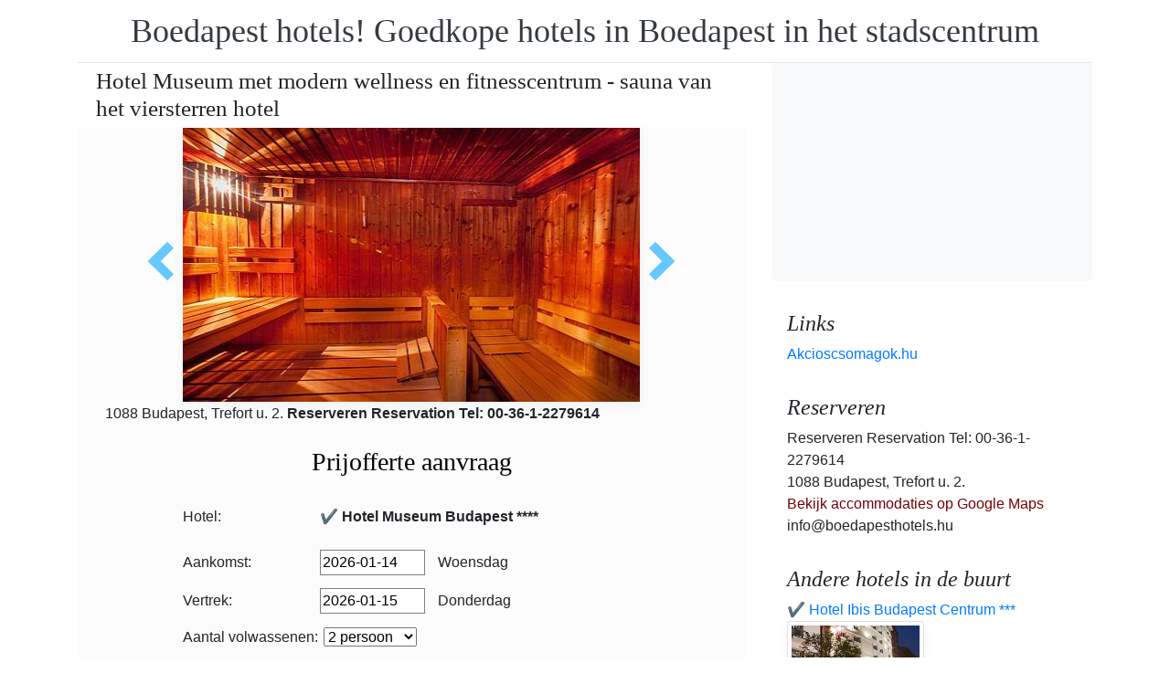

--- FILE ---
content_type: text/html; charset=UTF-8
request_url: https://www.boedapesthotels.hu/hotel-mercure-budapest-museum/hotel-with-jacuzzi-hotel-museum.jpg.nl.html
body_size: 5390
content:
<!doctype html><html lang="nl"><head>
<meta charset="utf-8">
<meta name="viewport" content="width=device-width, initial-scale=1, shrink-to-fit=no">
<title>Hotel Museum met modern wellness en fitnesscentrum - sauna van het viersterren hotel</title>
<meta name="keywords" content="Hotel Museum met modern wellness en fitnesscentrum - sauna van het viersterren hotel">
<meta name="description" content="Hotel Museum met modern wellness en fitnesscentrum - sauna van het viersterren hotel">
<meta name="google-site-verification" content="wUi08Q5XApwP9ECElUvBRrcS1I2JcB24bnaqLXWLOw8" />
<link rel="stylesheet" href="https://cdnjs.cloudflare.com/ajax/libs/twitter-bootstrap/4.6.0/css/bootstrap.min.css" integrity="sha512-P5MgMn1jBN01asBgU0z60Qk4QxiXo86+wlFahKrsQf37c9cro517WzVSPPV1tDKzhku2iJ2FVgL67wG03SGnNA==" crossorigin="anonymous" />
<link href="/style.css" rel="stylesheet">
<link rel="stylesheet" href="https://cdnjs.cloudflare.com/ajax/libs/bootstrap-daterangepicker/3.0.5/daterangepicker.min.css" integrity="sha512-rBi1cGvEdd3NmSAQhPWId5Nd6QxE8To4ADjM2a6n0BrqQdisZ/RPUlm0YycDzvNL1HHAh1nKZqI0kSbif+5upQ==" crossorigin="anonymous" />
<meta name="robots" content="index, follow, all">
<meta name="distribution" content="global">
<meta name="audience" content="all">

<meta property="og:title" content="Hotel Museum met modern wellness en fitnesscentrum - sauna van het viersterren hotel" />
<meta property="og:description" content="Hotel Museum met modern wellness en fitnesscentrum - sauna van het viersterren hotel" />
<meta property="og:url" content="https://www.boedapesthotels.hu/hotel-mercure-budapest-museum/hotel-with-jacuzzi-hotel-museum.jpg.nl.html" />
<meta property="og:type" content="website" />
<link rel="alternate" hreflang="en" href="https://" /><link rel="alternate" hreflang="hu" href="https://" /><link rel="alternate" hreflang="de" href="https://" /><link rel="alternate" hreflang="es" href="https://" /><link rel="alternate" hreflang="nl" href="https://" /><link rel="alternate" hreflang="ja" href="https://" /><link rel="alternate" hreflang="sv" href="https://" /><link rel="alternate" hreflang="ro" href="https://" /><link rel="alternate" hreflang="fr" href="https://" /><link rel="alternate" hreflang="it" href="https://" /><link rel="alternate" hreflang="pl" href="https://" /><link rel="alternate" hreflang="ru" href="https://" />

</head>
<body>
<div class="container">
<header class="blog-header py-3">
<div class="row flex-nowrap justify-content-between align-items-center">
<div class="col-12 text-center"><a class="blog-header-logo text-dark" href="/" title="Boedapest hotels! Goedkope hotels in Boedapest in het stadscentrum">Boedapest hotels! Goedkope hotels in Boedapest in het stadscentrum</a>
</div></div>
</header></div>
<main class="container">
<div class="row"><div class="col-md-8 blog-main"><div class="blog-post"><div class="container"><div class="center">
<h1 style="font-size:25px; margin:5px;">Hotel Museum met modern wellness en fitnesscentrum - sauna van het viersterren hotel</h1></div></div>
<div class="content-area blog-page" style="background-color: #FCFCFC; padding-bottom: 55px;">
<div class="container"><div class="row"><div class="col-md-12 pl0 center">
<section id="id-100" class="post single"><div class="post-header single"><div class="image"><table border="0" width="100%"><tr><td width="25%" valign="middle" align="right"><a class="arrow left" id="elozo-kep" href="free-standard-room-budapest-mercure-museum.jpg.nl.html" title="free-standard-room-budapest-mercure-museum.jpg.nl.html"></a><td align="center"><img class="box-shadow " style="width:500px;height:300px;" title="Hotel Museum met modern wellness en fitnesscentrum - sauna van het viersterren hotel" alt="Hotel Museum met modern wellness en fitnesscentrum - sauna van het viersterren hotel" src="/img/hotel/58/n/hotel-with-jacuzzi-hotel-museum.jpg">
</td><td width="25%" valign="middle" align="left"><a class="arrow right" id="kovetkezo-kep" href="hotel_mercure_budapest_museum_corridor.jpg.nl.html" title="hotel_mercure_budapest_museum_corridor.jpg.nl.html"></a></td></tr></table></div><div class="center">
<div class="col-sm-12"><div class="author-category">
1088 Budapest, Trefort u. 2. <b>Reserveren Reservation Tel: 00-36-1-2279614</b>
</div></div></div><br>
<script src="https://cdnjs.cloudflare.com/ajax/libs/jquery/3.6.0/jquery.min.js" integrity="sha512-894YE6QWD5I59HgZOGReFYm4dnWc1Qt5NtvYSaNcOP+u1T9qYdvdihz0PPSiiqn/+/3e7Jo4EaG7TubfWGUrMQ==" crossorigin="anonymous"></script>
<script>
$(document).ready(function(){
$("#gyerekek2").change(function(){
$(this).find("option:selected").each(function(){
var optionValue = $(this).attr("value");
if(optionValue){
$(".2box").not("." + optionValue).hide();
for (var i = 0; i <= optionValue; i++) {
$("." + i).show();
}
}else{
$(".2box").hide();
}
});
}).change();
});
</script><div class="col-md-12 text-center"><a style="color:#000;" id="ajanlatkeres"><h3>Prijofferte aanvraag</h3></a></div>
<br><form method="post" action="https://www.hoteltelnet.hu/feldolgoz.php?ajanlat=ok&domain=www.boedapesthotels.hu">
<center><div style="max-width:500px; text-align:left;">
<div style="width:150px; display:inline-block; text-align:left;">Hotel:</div><div style="width:300px; display:inline-block; text-align:left;"> <b>✔️ Hotel Museum Budapest ****</b></div><br><br>
<div style="width:150px; display:inline-block; text-align:left;">Aankomst: </div><input name="erkezes" id="erkezes2" type="text" onchange="erkezes2_nap()" required autocomplete="off" readonly style="max-width:115px; border:1px solid grey;"><p style="display:inline-block; margin-left:10px;" id="erk_nap"></p><br>  
<div style="width:150px; display:inline-block; text-align:left;">Vertrek: </div><input name="tavozas"  id="tavozas2" type="text" onchange="tavozas2_nap()" required  autocomplete="off" readonly style="max-width:115px; border:1px solid grey;"><p style="display:inline-block; margin-left:10px;" id="tav_nap"></p><br>  
<div style="width:150px; display:inline-block; text-align:left;">Aantal volwassenen:</div>
<select id="felnottek" name="felnottek"><option value="1" >1 persoon</option><option value="2" selected>2 persoon</option><option value="3" >3 persoon</option><option value="4" >4 persoon</option><option value="5" >5 persoon</option><option value="6" >6 persoon</option><option value="7" >7 persoon</option><option value="8" >8 persoon</option><option value="9" >9 persoon</option><option value="10" >10 persoon</option><option value="11" >11 persoon</option><option value="12" >12 persoon</option><option value="13" >13 persoon</option><option value="14" >14 persoon</option><option value="15" >15 persoon</option><option value="16" >16 persoon</option><option value="17" >17 persoon</option><option value="18" >18 persoon</option><option value="19" >19 persoon</option><option value="20" >20 persoon</option></select><br><br><div style="width:150px; display:inline-block; text-align:left">Aantal kinderen:</div>
<select id="gyerekek2" name="gyerekek">
<option value="">Zonder kinderen</option><option value="1">1 Kind</option><option value="2">2 Kind</option><option value="3">3 Kind</option></select><br> <div class="1 2box"><div style="width:150px; display:inline-block; text-align:left;">1. gyerek életkora  </div><select name="child-1">
<option value="">Graag kiezen!</option> <option value="1">1 jaren</option><option value="2">2 jaren</option><option value="3">3 jaren</option><option value="4">4 jaren</option><option value="5">5 jaren</option><option value="6">6 jaren</option><option value="7">7 jaren</option><option value="8">8 jaren</option><option value="9">9 jaren</option><option value="10">10 jaren</option><option value="11">11 jaren</option><option value="12">12 jaren</option><option value="13">13 jaren</option><option value="14">14 jaren</option><option value="15">15 jaren</option><option value="16">16 jaren</option><option value="17">17 jaren</option><option value="18">18 jaren</option></select></div> <div class="2 2box"><div style="width:150px; display:inline-block; text-align:left;">2. gyerek életkora  </div><select name="child-2">
<option value="">Graag kiezen!</option> <option value="1">1 jaren</option><option value="2">2 jaren</option><option value="3">3 jaren</option><option value="4">4 jaren</option><option value="5">5 jaren</option><option value="6">6 jaren</option><option value="7">7 jaren</option><option value="8">8 jaren</option><option value="9">9 jaren</option><option value="10">10 jaren</option><option value="11">11 jaren</option><option value="12">12 jaren</option><option value="13">13 jaren</option><option value="14">14 jaren</option><option value="15">15 jaren</option><option value="16">16 jaren</option><option value="17">17 jaren</option><option value="18">18 jaren</option></select></div> <div class="3 2box"><div style="width:150px; display:inline-block; text-align:left;">3. gyerek életkora  </div><select name="child-3">
<option value="">Graag kiezen!</option> <option value="1">1 jaren</option><option value="2">2 jaren</option><option value="3">3 jaren</option><option value="4">4 jaren</option><option value="5">5 jaren</option><option value="6">6 jaren</option><option value="7">7 jaren</option><option value="8">8 jaren</option><option value="9">9 jaren</option><option value="10">10 jaren</option><option value="11">11 jaren</option><option value="12">12 jaren</option><option value="13">13 jaren</option><option value="14">14 jaren</option><option value="15">15 jaren</option><option value="16">16 jaren</option><option value="17">17 jaren</option><option value="18">18 jaren</option></select></div><br>
<div style="width:150px; display:inline-block; text-align:left;">Voor-en achternaam: </div><input name="nev" type="text" size="40" value="" required style="max-width:300px; border:1px solid grey;"><br>
<div style="width:150px; display:inline-block; text-align:left;">Telefon: </div><input name="telefon" type="text" size="40"  value="" required style="max-width:300px; border:1px solid grey;"><br>
<div style="width:150px; display:inline-block; text-align:left;">E-mail: </div><input name="email" type="email" size="40"  value="" required style="max-width:300px; border:1px solid grey;"><br>
<input name="hotelid" type="hidden" value="58">
<input name="language" type="hidden" value="9">
<input name="packid" type="hidden" value="0">

<script>
function erkezes2_nap() {
var weekday = [" Zondag", "maandag ", " Dinsdag", " Woensdag", " Donderdag", " Vrijdag", " Zaterdag"];
var d = document.getElementById("erkezes2").value;
var mydate = new Date(d);
var n = mydate.getDay()
document.getElementById("erk_nap").innerHTML = weekday[n];
}
function tavozas2_nap() {
var weekday = [" Zondag", "maandag ", " Dinsdag", " Woensdag", " Donderdag", " Vrijdag", " Zaterdag"];
var d = document.getElementById("tavozas2").value;
var mydate = new Date(d);
var n = mydate.getDay()
document.getElementById("tav_nap").innerHTML = weekday[n];
}
</script>
</div>

<div style="width:500px; display:inline-block; text-align:left;">opmerking:</div> <br><textarea name="megjegyzes" style="width:500px;" rows="5"></textarea><br>
<br><input type="checkbox" required> Ik heb het privacybeleid gelezen en ga hiermee akkoord.
<br><br><input type="submit" class="btn btn-success" style="width:250px;" value="Stuur mij een aanbod">
</form></div><center><center><div class="mt-3"><a href="/hotel-mercure-budapest-museum/index.nl.html" title="Terug naar  accommodatie" class="btn btn-primary mx-auto text-white">Terug naar  accommodatie</a>
</div></center></section></div></div></div></div></div></div>
<aside class="col-md-4 blog-sidebar">
<div class="p-3 mb-3 bg-light rounded"><p class="mb-0"><ins class="bookingaff" data-aid="1853353" data-target_aid="1853353" data-prod="nsb" data-width="315" data-height="200" data-lang="ualng"><!-- Anything inside will go away once widget is loaded. --><a href="https://www.booking.com?aid=1853353">Booking.com</a></ins><script>(function(d, sc, u) {var s = d.createElement(sc), p = d.getElementsByTagName(sc)[0];s.type = "text/javascript";s.async = true;s.src = u + "?v=" + (+new Date());p.parentNode.insertBefore(s,p);})(document, "script", "https://aff.bstatic.com/static/affiliate_base/js/flexiproduct.js");</script></p>
</div>
<div class="p-3"><h4 class="font-italic">Links</h4>
<ol class="list-unstyled mb-0"><li><a href="https://www.akcioscsomagok.hu" title="Akcioscsomagok.hu">Akcioscsomagok.hu</a></li></ol>
</div>
<div class="p-3"><h4 class="font-italic">Reserveren</h4>
<ol class="list-unstyled mb-0"><li>Reserveren Reservation Tel: 00-36-1-2279614</li><li>1088 Budapest, Trefort u. 2.</li>
<li><a target="_blank" style="color:#730300;" href="https://maps.google.com/?q=1088 Budapest, Trefort u. 2." title="Bekijk accommodaties op Google Maps">Bekijk accommodaties op Google Maps</a></li><li>info@boedapesthotels.hu</li></ol></div><div class="p-3">
<h4 class="font-italic">Andere hotels in de buurt</h4>
<ol class="list-unstyled mb-0">
<div><a href="https://www.hoteltelnet.hu/nl/hotelibiscentrum/" title="✔️ Hotel Ibis Budapest Centrum ***">✔️ Hotel Ibis Budapest Centrum ***</a><br><img class="box-shadow img-thumbnail" style="width:150px; height:100px;" align="center" src="/img/hotel/54/index.jpg"  alt="✔️ Hotel Ibis Budapest Centrum ***" title="✔️ Hotel Ibis Budapest Centrum ***"  /></div><div><a href="https://www.hoteltelnet.hu/nl/hotel-sofitel-budapest-luxury-hotel/" title="✔️ Sofitel Budapest Chain Bridge *****">✔️ Sofitel Budapest Chain Bridge *****</a><br><img class="box-shadow img-thumbnail" style="width:150px; height:100px;" align="center" src="/img/hotel/146/index.jpg"  alt="✔️ Sofitel Budapest Chain Bridge *****" title="✔️ Sofitel Budapest Chain Bridge *****"  /></div>
</ol></div>
<div class="p-3">
<div style="background-color:rgb(255,102,0); padding:10px; color:#fff !important;"><span style="font-weight:bold; color:#fff;">T&ouml;ltse le az akcioscsomagok.hu mobil applik&aacute;ci&oacute;t, hogy minden k&uuml;ty&uuml;j&eacute;n, mobilj&aacute;n &ouml;nnel legyen az &ouml;sszes akci&oacute;s sz&aacute;ll&aacute;s!</span><br><div class="text-center" style="clear:both; color:#fff;"><a href="https://play.google.com/store/apps/details?id=hu.hoteltelnet.akcioscsomagok" title="Akciós csomagok alkalmazás"><img style="width:200px;" alt="Get it on Google Play" src="/assets/img/hu_badge_web_generic.png"></a></div><div style="width:90%; color:#fff;"><br><img src="/assets/img/tick.png" alt="OK Gomb">&nbsp;Magyarorsz&aacute;gi sz&aacute;llod&aacute;k akci&oacute;s csomagaj&aacute;nlatai egy helyen.<br><br><img src="/assets/img/tick.png" alt="OK Gomb">&nbsp;A legjobb magyarorsz&aacute;gi wellness sz&aacute;llod&aacute;k akci&oacute;s csomagaj&aacute;nlatai a legjobb &aacute;rakon.<br><br><img src="/assets/img/tick.png" alt="OK Gomb">&nbsp;A mobilalkalmaz&aacute;s let&ouml;lt&eacute;s&eacute;vel gyorsan &eacute;s egyszer&utilde;en foglalhat.<br></div></div>
</div> <div class="p-3">

</div> 
</aside>
</div><!-- /.row -->
</main><!-- /.container -->
<footer class="blog-footer mx-auto ">
<div class="col-md-6 mx-auto pb-5">
<div class="pb-2">
<a href="https://www.boedapesthotels.hu" title="https://www.boedapesthotels.hu"> www.boedapesthotels.hu
</a> Copyright &copy; 2002 - 2026   Tel: +36 (1) 227-9614 
<br>
<a href="https://www.boedapesthotels.hu/" title="Boedapest hotels! Goedkope hotels in Boedapest in het stadscentrum">Boedapest hotels! Goedkope hotels in Boedapest in het stadscentrum </a> 
 |
<a href="https://www.boedapesthotels.hu/aff/index.nl.html" title="Algemene gebruiksvoorwaarden">Algemene gebruiksvoorwaarden</a> |
<a href="https://www.boedapesthotels.hu/privacy/index.nl.html" title="Privacybeleid">Privacybeleid</a> 
</div><img style="float:left;" src="/assets/img/google.jpg" alt="Google" /><form style="float:left;" action="https://www.google.com/cse" id="cse-search-box"><input type="hidden" name="cx" value="009374083852341115572:j757fqq-sji" /><input type="hidden" name="ie" value="UTF-8" /><input type="text" name="q" size="31" /><input type="submit" name="sa" value="Search" class="normal" /></form>
</div> 
</footer>
<script src="https://cdn.jsdelivr.net/npm/cookie-bar/cookiebar-latest.min.js?theme=flying&always=1&scrolling=1"></script>
<script src="https://cdnjs.cloudflare.com/ajax/libs/jquery/3.6.0/jquery.min.js" integrity="sha512-894YE6QWD5I59HgZOGReFYm4dnWc1Qt5NtvYSaNcOP+u1T9qYdvdihz0PPSiiqn/+/3e7Jo4EaG7TubfWGUrMQ==" crossorigin="anonymous"></script>
<script src="https://cdnjs.cloudflare.com/ajax/libs/twitter-bootstrap/4.6.0/js/bootstrap.min.js" integrity="sha512-XKa9Hemdy1Ui3KSGgJdgMyYlUg1gM+QhL6cnlyTe2qzMCYm4nAZ1PsVerQzTTXzonUR+dmswHqgJPuwCq1MaAg==" crossorigin="anonymous"></script><script src="https://cdnjs.cloudflare.com/ajax/libs/moment.js/2.29.1/moment.min.js" integrity="sha512-qTXRIMyZIFb8iQcfjXWCO8+M5Tbc38Qi5WzdPOYZHIlZpzBHG3L3by84BBBOiRGiEb7KKtAOAs5qYdUiZiQNNQ==" crossorigin="anonymous"></script>
<script src="https://cdnjs.cloudflare.com/ajax/libs/bootstrap-daterangepicker/3.0.5/daterangepicker.js" integrity="sha512-W76C8qrNYavcaycIH9EijxRuswoS+LCqA1+hq+ECrmjzAbe/SHhTgrwA1uc84husS/Gz50mxOEHPzrcd3sxBqQ==" crossorigin="anonymous"></script><script>$(document).ready(function(){
$("#gyerekek").change(function(){
$(this).find("option:selected").each(function(){
var optionValue = $(this).attr("value");
if(optionValue){
$(".box").not("." + optionValue).hide();
for (var i = 0; i <= optionValue; i++) {
$("." + i).show();
$("." + i).css("display", "inline-block");
}} else{
$(".box").hide();
}
});
}).change();
});
$("#erkezes").daterangepicker({
"autoApply": true,
"singleDatePicker": true,
"locale": {
"format": "YYYY-MM-DD",
"separator": " - ",
"applyLabel": "Apply",
"cancelLabel": "Cancel",
"fromLabel": "From",
"toLabel": "To",
"customRangeLabel": "Custom",
"weekLabel": "W",
"daysOfWeek": [
"zo",
"ma",
"di",
"wo",
"do",
"vr",
"za"
],
"monthNames": [
"januari",
"februari",
"maart",
"april",
"mei",
"juni",
"juli",
"augustus",
"september",
"oktober",
"november",
"december"
],
"firstDay": 1
},
"startDate": new Date(),
"minDate": new Date()
}, function(start) {
var start1 = moment(start).add(1, 'days');
$('#tavozas').data('daterangepicker').setStartDate(start1.format('YYYY-MM-DD'));
$('#tavozas').data('daterangepicker').setEndDate(start1.format('YYYY-MM-DD'));
$("#tavozas").daterangepicker({
"autoApply": true,
"singleDatePicker": true,
"locale": {
"format": "YYYY-MM-DD",
"separator": " - ",
"applyLabel": "Apply",
"cancelLabel": "Cancel",
"fromLabel": "From",
"toLabel": "To",
"customRangeLabel": "Custom",
"weekLabel": "W",
"daysOfWeek": [
"zo",
"ma",
"di",
"wo",
"do",
"vr",
"za"
],
"monthNames": [
"januari",
"februari",
"maart",
"april",
"mei",
"juni",
"juli",
"augustus",
"september",
"oktober",
"november",
"december"
],
"firstDay": 1
},
"startDate": moment(new Date()).add(1, "days"),
"minDate": start1.format('YYYY-MM-DD')
}, function(start, end, label) {
});
$('#erkezes').on('show.daterangepicker', function(ev, picker) {
document.getElementById('erkezes').style.backgroundColor = 'lightgrey';
});
$('#erkezes').on('hide.daterangepicker', function(ev, picker) {
document.getElementById('erkezes').style.backgroundColor = '';
});
$('#erkezes').on('apply.daterangepicker', function(ev, picker) {
document.getElementById('tavozas').focus();
});
$('#tavozas').on('show.daterangepicker', function(ev, picker) {
document.getElementById('tavozas').style.backgroundColor = 'lightgrey';
});
$('#tavozas').on('hide.daterangepicker', function(ev, picker) {
document.getElementById('tavozas').style.backgroundColor = '';
document.getElementById('tavozas').blur();
});
$('#tavozas').on('apply.daterangepicker', function(ev, picker) {
document.getElementById('tavozas').style.backgroundColor = '';
document.getElementById('tavozas').blur();
});
});
$("#tavozas").daterangepicker({
"autoApply": true,
"singleDatePicker": true,
"locale": {
"format": "YYYY-MM-DD",
"separator": " - ",
"applyLabel": "Apply",
"cancelLabel": "Cancel",
"fromLabel": "From",
"toLabel": "To",
"customRangeLabel": "Custom",
"weekLabel": "W",
"daysOfWeek": [
"zo",
"ma",
"di",
"wo",
"do",
"vr",
"za"
],
"monthNames": [
"januari",
"februari",
"maart",
"april",
"mei",
"juni",
"juli",
"augustus",
"september",
"oktober",
"november",
"december"
],
"firstDay": 1
},
"startDate": moment(new Date()).add(1, "days"),
"minDate": moment(new Date()).add(1, 'days')
}, function(start, end, label) {
});
$("#erkezes2").daterangepicker({
"autoApply": true,
"singleDatePicker": true,
"locale": {
"format": "YYYY-MM-DD",
"separator": " - ",
"applyLabel": "Apply",
"cancelLabel": "Cancel",
"fromLabel": "From",
"toLabel": "To",
"customRangeLabel": "Custom",
"weekLabel": "W",
"daysOfWeek": [
"zo",
"ma",
"di",
"wo",
"do",
"vr",
"za"
],
"monthNames": [
"januari",
"februari",
"maart",
"april",
"mei",
"juni",
"juli",
"augustus",
"september",
"oktober",
"november",
"december"
],
"firstDay": 1
},
"startDate": new Date(),
"minDate": new Date()
}, function(start) {
var start1 = moment(start).add(1, 'days');
$('#tavozas2').data('daterangepicker').setStartDate(start1.format('YYYY-MM-DD'));
$('#tavozas2').data('daterangepicker').setEndDate(start1.format('YYYY-MM-DD'));
$("#tavozas2").daterangepicker({
"autoApply": true,
"singleDatePicker": true,
"locale": {
"format": "YYYY-MM-DD",
"separator": " - ",
"applyLabel": "Apply",
"cancelLabel": "Cancel",
"fromLabel": "From",
"toLabel": "To",
"customRangeLabel": "Custom",
"weekLabel": "W",
"daysOfWeek": [
"zo",
"ma",
"di",
"wo",
"do",
"vr",
"za"
],
"monthNames": [
"januari",
"februari",
"maart",
"april",
"mei",
"juni",
"juli",
"augustus",
"september",
"oktober",
"november",
"december"
],
"firstDay": 1
},
"startDate": moment(new Date()).add(1, "days"),
"minDate": start1.format('YYYY-MM-DD')
}, function(start, end, label) {
document.getElementById('tavozas2').style.backgroundColor = '';
document.getElementById('tavozas2').style.backgroundColor = '';
});
$('#erkezes2').on('show.daterangepicker', function(ev, picker) {
document.getElementById('erkezes2').style.backgroundColor = 'lightgrey';
});
$('#erkezes2').on('hide.daterangepicker', function(ev, picker) {
document.getElementById('erkezes2').style.backgroundColor = '';
});
$('#tavozas2').on('show.daterangepicker', function(ev, picker) {
document.getElementById('tavozas2').style.backgroundColor = 'lightgrey';
document.getElementById('tavozas2').focus();
});
$('#tavozas2').on('hide.daterangepicker', function(ev, picker) {
document.getElementById('tavozas2').style.backgroundColor = '';
document.getElementById('tavozas2').blur();
});
$('#erkezes2').on('apply.daterangepicker', function(ev, picker) {
$('#tavozas2').data('daterangepicker').show();
});
});
$("#tavozas2").daterangepicker({
"autoApply": true,
"singleDatePicker": true,
"locale": {
"format": "YYYY-MM-DD",
"separator": " - ",
"applyLabel": "Apply",
"cancelLabel": "Cancel",
"fromLabel": "From",
"toLabel": "To",
"customRangeLabel": "Custom",
"weekLabel": "W",
"daysOfWeek": [
"zo",
"ma",
"di",
"wo",
"do",
"vr",
"za"
],
"monthNames": [
"januari",
"februari",
"maart",
"april",
"mei",
"juni",
"juli",
"augustus",
"september",
"oktober",
"november",
"december"
],
"firstDay": 1
},
"startDate": moment(new Date()).add(1, "days"),
"minDate": moment(new Date()).add(1, 'days')
}, function(start, end, label) {
document.getElementById('tavozas2').style.backgroundColor = '';
document.getElementById('tavozas2').style.backgroundColor = '';
});
$(document).ready(function(){
$('[data-toggle="tooltip"]').tooltip();
});

$('#erkezes').on('show.daterangepicker', function(ev, picker) {
document.getElementById('erkezes').style.backgroundColor = 'lightgrey';
});
$('#erkezes').on('hide.daterangepicker', function(ev, picker) {
document.getElementById('erkezes').style.backgroundColor = '';
});
$('#tavozas').on('show.daterangepicker', function(ev, picker) {
document.getElementById('tavozas').style.backgroundColor = 'lightgrey';
});
$('#tavozas').on('hide.daterangepicker', function(ev, picker) {
document.getElementById('tavozas').style.backgroundColor = '';
});
$('#erkezes').on('apply.daterangepicker', function(ev, picker) {
$('#tavozas').data('daterangepicker').show();
});
$('#tavozas').on('apply.daterangepicker', function(ev, picker) {
document.getElementById('tavozas').blur();
});
$('#erkezes2').on('show.daterangepicker', function(ev, picker) {
document.getElementById('erkezes2').style.backgroundColor = 'lightgrey';
});
$('#erkezes2').on('hide.daterangepicker', function(ev, picker) {
document.getElementById('erkezes2').style.backgroundColor = '';
});
$('#tavozas2').on('show.daterangepicker', function(ev, picker) {
document.getElementById('tavozas2').style.backgroundColor = 'lightgrey';
});
$('#tavozas2').on('hide.daterangepicker', function(ev, picker) {
document.getElementById('tavozas2').style.backgroundColor = '';
document.getElementById('tavozas2').blur();
});
$('#erkezes2').on('apply.daterangepicker', function(ev, picker) {
$('#tavozas2').data('daterangepicker').show();
});</script></body></html><!-- 0.0522 -->

--- FILE ---
content_type: text/html; charset=UTF-8
request_url: https://www.booking.com/flexiproduct.html?product=nsb&w=315&h=200&lang=en-US%40posix&aid=1853353&target_aid=1853353&fid=1768427899051&affiliate-link=widget1&
body_size: 1811
content:
<!DOCTYPE html>
<html lang="en">
<head>
    <meta charset="utf-8">
    <meta name="viewport" content="width=device-width, initial-scale=1">
    <title></title>
    <style>
        body {
            font-family: "Arial";
        }
    </style>
    <script type="text/javascript">
    window.awsWafCookieDomainList = ['booking.com'];
    window.gokuProps = {
"key":"AQIDAHjcYu/GjX+QlghicBgQ/7bFaQZ+m5FKCMDnO+vTbNg96AHnYD/vPlzSpKmdgowb3x3XAAAAfjB8BgkqhkiG9w0BBwagbzBtAgEAMGgGCSqGSIb3DQEHATAeBglghkgBZQMEAS4wEQQMCl1CATXY86hIrzCUAgEQgDuCsVtsPZsg53yPOFMMN7TclD9gZ5DzQSoZ9vUMlLX7ixsenYtgiRN7E9mVGRgMCjZGlc2CjSFmNnshPg==",
          "iv":"A6x+QgAo0AAAFobD",
          "context":"N84LJWacj0fWTMLZI3u50Rrm6HoLBraaAI/n56rYwjwhkOoqeB0VCswSTSesTj5VTDWOCa7IY4Nqq8Jcrj4hpdf7HMshCWXHrZsnfrI3jO0qfFbYRmhH5A3Ra4ORo/DaWw5Lpd/CrvRhKJ50eb/eDO3NKtEBbGQX+AUSKsuftKSc6WPjQgtQWz+093EWwh2hgACakq/TrE9MFfv/GzpFZReyJIMlzltXddObOxd7iVVJTI2Y83+iEWBvL0/zoLWhIUJ2y2IvpoRbJIu1jqcZYty0YLdoT7uh/MMn0BbsMfcs4W2Mog/C6W61/nP4RJN5cEMxiGBex2J+aQgsaixPOK3OOM8APyLofjMqiprlNWcidQ0="
};
    </script>
    <script src="https://d8c14d4960ca.337f8b16.us-east-2.token.awswaf.com/d8c14d4960ca/a18a4859af9c/f81f84a03d17/challenge.js"></script>
</head>
<body>
    <div id="challenge-container"></div>
    <script type="text/javascript">
        AwsWafIntegration.saveReferrer();
        AwsWafIntegration.checkForceRefresh().then((forceRefresh) => {
            if (forceRefresh) {
                AwsWafIntegration.forceRefreshToken().then(() => {
                    window.location.reload(true);
                });
            } else {
                AwsWafIntegration.getToken().then(() => {
                    window.location.reload(true);
                });
            }
        });
    </script>
    <noscript>
        <h1>JavaScript is disabled</h1>
        In order to continue, we need to verify that you're not a robot.
        This requires JavaScript. Enable JavaScript and then reload the page.
    </noscript>
</body>
</html>